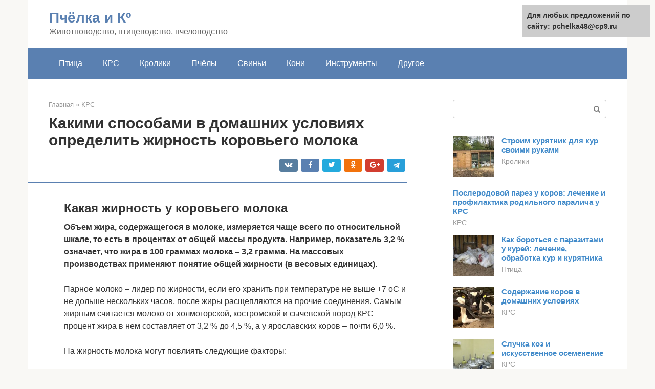

--- FILE ---
content_type: text/html;charset=UTF-8
request_url: https://pchelka48.ru/krs/kak-opredelyaetsya-zhirnost-moloka.html
body_size: 18063
content:
<!DOCTYPE html><html lang="ru-RU"><head><meta http-equiv="Content-Type" content="text/html; charset=utf-8"><meta charset="UTF-8"><meta name="viewport" content="width=device-width, initial-scale=1"><title>Как определить жирность молока в домашних условиях: способы измерения</title><link rel="stylesheet" href="https://pchelka48.ru/wp-content/cache/min/1/53da17d61080d50c9fb97b956db437d6.css" data-minify="1" /><meta name="description" content="Как определить жирность коровьего молока в домашних условиях – использовать дорогостоящий прибор или воспользоваться подручным методом (подходит для владельцев нескольких коров)." /><meta name="robots" content="index, follow, max-snippet:-1, max-image-preview:large, max-video-preview:-1" /><link rel="canonical" href="https://pchelka48.ru/krs/kak-opredelyaetsya-zhirnost-moloka.html" /><meta property="og:locale" content="ru_RU" /><meta property="og:type" content="article" /><meta property="og:title" content="Как определить жирность молока в домашних условиях: способы измерения" /><meta property="og:description" content="Как определить жирность коровьего молока в домашних условиях – использовать дорогостоящий прибор или воспользоваться подручным методом (подходит для владельцев нескольких коров)." /><meta property="og:url" content="https://pchelka48.ru/krs/kak-opredelyaetsya-zhirnost-moloka.html" /><meta property="og:site_name" content="Пчёлка и Кº" /><meta property="article:published_time" content="2021-07-12T06:18:02+00:00" /><meta property="og:image" content="https://pchelka48.ru/wp-content/uploads/zhirnost-moloka.jpg" /><meta property="og:image:width" content="700" /><meta property="og:image:height" content="409" /><meta name="twitter:card" content="summary" /><meta name="twitter:label1" content="Написано автором"><meta name="twitter:data1" content="forever">   <style type="text/css">img.wp-smiley,img.emoji{display:inline!important;border:none!important;box-shadow:none!important;height:1em!important;width:1em!important;margin:0 .07em!important;vertical-align:-0.1em!important;background:none!important;padding:0!important}</style>              <link rel="shortcut icon" type="image/png" href="https://pchelka48.ru/favicon.ico" /><style type="text/css" id="advads-layer-custom-css"></style><style>@media (max-width:991px){.mob-search{display:block;margin-bottom:25px}}@media (min-width:768px){.site-header{background-repeat:no-repeat}}@media (min-width:768px){.site-header{background-position:center center}}.card-slider__category span,.card-slider-container .swiper-pagination-bullet-active,.page-separator,.pagination .current,.pagination a.page-numbers:hover,.entry-content ul>li:before,.btn,.comment-respond .form-submit input,.mob-hamburger span,.page-links__item{background-color:#5a80b1}.spoiler-box,.entry-content ol li:before,.mob-hamburger,.inp:focus,.search-form__text:focus,.entry-content blockquote{border-color:#5a80b1}.entry-content blockquote:before,.spoiler-box__title:after,.sidebar-navigation .menu-item-has-children:after{color:#5a80b1}a,.spanlink,.comment-reply-link,.pseudo-link,.root-pseudo-link{color:#428bca}a:hover,a:focus,a:active,.spanlink:hover,.comment-reply-link:hover,.pseudo-link:hover{color:#e66212}body{color:#333}.site-title,.site-title a{color:#5a80b1}.site-description,.site-description a{color:#666}.main-navigation,.footer-navigation,.main-navigation ul li .sub-menu,.footer-navigation ul li .sub-menu{background-color:#5a80b1}.main-navigation ul li a,.main-navigation ul li .removed-link,.footer-navigation ul li a,.footer-navigation ul li .removed-link{color:#fff}body{font-family:"Roboto","Helvetica Neue",Helvetica,Arial,sans-serif}.site-title,.site-title a{font-family:"Roboto","Helvetica Neue",Helvetica,Arial,sans-serif}.site-description{font-family:"Roboto","Helvetica Neue",Helvetica,Arial,sans-serif}.entry-content h1,.entry-content h2,.entry-content h3,.entry-content h4,.entry-content h5,.entry-content h6,.entry-image__title h1,.entry-title,.entry-title a{font-family:"Roboto","Helvetica Neue",Helvetica,Arial,sans-serif}.main-navigation ul li a,.main-navigation ul li .removed-link,.footer-navigation ul li a,.footer-navigation ul li .removed-link{font-family:"Roboto","Helvetica Neue",Helvetica,Arial,sans-serif}@media (min-width:576px){body{font-size:16px}}@media (min-width:576px){.site-title,.site-title a{font-size:28px}}@media (min-width:576px){.site-description{font-size:16px}}@media (min-width:576px){.main-navigation ul li a,.main-navigation ul li .removed-link,.footer-navigation ul li a,.footer-navigation ul li .removed-link{font-size:16px}}@media (min-width:576px){body{line-height:1.5}}@media (min-width:576px){.site-title,.site-title a{line-height:1.1}}@media (min-width:576px){.main-navigation ul li a,.main-navigation ul li .removed-link,.footer-navigation ul li a,.footer-navigation ul li .removed-link{line-height:1.5}}.scrolltop{background-color:#ccc}.scrolltop:after{color:#fff}.scrolltop{width:50px}.scrolltop{height:50px}.scrolltop:after{content:"\f102"}@media (max-width:767px){.scrolltop{display:none!important}}</style></head><body class="post-template-default single single-post postid-8300 single-format-standard "><div id="page" class="site"> <a class="skip-link screen-reader-text" href="#main">Перейти к контенту</a><header id="masthead" class="site-header container" itemscope itemtype="https://schema.org/WPHeader"><div class="site-header-inner "><div class="site-branding"><div class="site-branding-container"><div class="site-title"><a href="https://pchelka48.ru/">Пчёлка и Кº</a></div><p class="site-description">Животноводство, птицеводство, пчеловодство</p></div></div><div class="top-menu"></div><div class="mob-hamburger"><span></span></div><div class="mob-search"><form role="search" method="get" id="searchform_6556" action="https://pchelka48.ru/" class="search-form"> <label class="screen-reader-text" for="s_6556">Поиск: </label> <input type="text" value="" name="s" id="s_6556" class="search-form__text"> <button type="submit" id="searchsubmit_6556" class="search-form__submit"></button></form></div></div></header><nav id="site-navigation" class="main-navigation container"><div class="main-navigation-inner "><div class="menu-glavnoe-menyu-container"><ul id="header_menu" class="menu"><li id="menu-item-545" class="menu-item menu-item-type-taxonomy menu-item-object-category menu-item-545"><a href="https://pchelka48.ru/ptica">Птица</a></li><li id="menu-item-546" class="menu-item menu-item-type-taxonomy menu-item-object-category current-post-ancestor current-menu-parent current-post-parent menu-item-546"><a href="https://pchelka48.ru/krs">КРС</a></li><li id="menu-item-547" class="menu-item menu-item-type-taxonomy menu-item-object-category menu-item-547"><a href="https://pchelka48.ru/kroliki">Кролики</a></li><li id="menu-item-548" class="menu-item menu-item-type-taxonomy menu-item-object-category menu-item-548"><a href="https://pchelka48.ru/pchely">Пчёлы</a></li><li id="menu-item-549" class="menu-item menu-item-type-taxonomy menu-item-object-category menu-item-549"><a href="https://pchelka48.ru/svini">Свиньи</a></li><li id="menu-item-550" class="menu-item menu-item-type-taxonomy menu-item-object-category menu-item-550"><a href="https://pchelka48.ru/koni">Кони</a></li><li id="menu-item-551" class="menu-item menu-item-type-taxonomy menu-item-object-category menu-item-551"><a href="https://pchelka48.ru/instrumenty">Инструменты</a></li><li id="menu-item-552" class="menu-item menu-item-type-taxonomy menu-item-object-category menu-item-552"><a href="https://pchelka48.ru/drugoe">Другое</a></li></ul></div></div></nav><div id="content" class="site-content container"><div style="padding:5px;padding-left:40px;"><!-- RT --><script type="text/javascript">
<!--
var _acic={dataProvider:10};(function(){var e=document.createElement("script");e.type="text/javascript";e.async=true;e.src="https://www.acint.net/aci.js";var t=document.getElementsByTagName("script")[0];t.parentNode.insertBefore(e,t)})()
//-->
</script><!-- end RT --></div><div itemscope itemtype="https://schema.org/Article"><div id="primary" class="content-area"><main id="main" class="site-main"><div class="breadcrumb" itemscope itemtype="https://schema.org/BreadcrumbList"><span class="breadcrumb-item" itemprop="itemListElement" itemscope itemtype="https://schema.org/ListItem"><a href="https://pchelka48.ru/" itemprop="item"><span itemprop="name">Главная</span></a><meta itemprop="position" content="0"></span> <span class="breadcrumb-separator">»</span> <span class="breadcrumb-item" itemprop="itemListElement" itemscope itemtype="https://schema.org/ListItem"><a href="https://pchelka48.ru/krs" itemprop="item"><span itemprop="name">КРС</span></a><meta itemprop="position" content="1"></span></div><article id="post-8300" class="post-8300 post type-post status-publish format-standard has-post-thumbnail  category-krs"><header class="entry-header"><h1 class="entry-title" itemprop="headline">Какими способами в домашних условиях определить жирность коровьего молока</h1><div class="entry-meta"> <span class="b-share b-share--small"><span class="b-share__ico b-share__vk js-share-link" data-uri="https://vk.com/share.php?url=https%3A%2F%2Fpchelka48.ru%2Fkrs%2Fkak-opredelyaetsya-zhirnost-moloka.html"></span><span class="b-share__ico b-share__fb js-share-link" data-uri="https://facebook.com/sharer.php?u=https%3A%2F%2Fpchelka48.ru%2Fkrs%2Fkak-opredelyaetsya-zhirnost-moloka.html"></span><span class="b-share__ico b-share__tw js-share-link" data-uri="https://twitter.com/share?text=%D0%9A%D0%B0%D0%BA%D0%B8%D0%BC%D0%B8+%D1%81%D0%BF%D0%BE%D1%81%D0%BE%D0%B1%D0%B0%D0%BC%D0%B8+%D0%B2+%D0%B4%D0%BE%D0%BC%D0%B0%D1%88%D0%BD%D0%B8%D1%85+%D1%83%D1%81%D0%BB%D0%BE%D0%B2%D0%B8%D1%8F%D1%85+%D0%BE%D0%BF%D1%80%D0%B5%D0%B4%D0%B5%D0%BB%D0%B8%D1%82%D1%8C+%D0%B6%D0%B8%D1%80%D0%BD%D0%BE%D1%81%D1%82%D1%8C+%D0%BA%D0%BE%D1%80%D0%BE%D0%B2%D1%8C%D0%B5%D0%B3%D0%BE+%D0%BC%D0%BE%D0%BB%D0%BE%D0%BA%D0%B0&url=https%3A%2F%2Fpchelka48.ru%2Fkrs%2Fkak-opredelyaetsya-zhirnost-moloka.html"></span><span class="b-share__ico b-share__ok js-share-link" data-uri="https://connect.ok.ru/dk?st.cmd=WidgetSharePreview&service=odnoklassniki&st.shareUrl=https%3A%2F%2Fpchelka48.ru%2Fkrs%2Fkak-opredelyaetsya-zhirnost-moloka.html"></span><span class="b-share__ico b-share__gp js-share-link" data-uri="https://plus.google.com/share?url=https%3A%2F%2Fpchelka48.ru%2Fkrs%2Fkak-opredelyaetsya-zhirnost-moloka.html"></span><span class="b-share__ico b-share__whatsapp js-share-link js-share-link-no-window" data-uri="whatsapp://send?text=%D0%9A%D0%B0%D0%BA%D0%B8%D0%BC%D0%B8+%D1%81%D0%BF%D0%BE%D1%81%D0%BE%D0%B1%D0%B0%D0%BC%D0%B8+%D0%B2+%D0%B4%D0%BE%D0%BC%D0%B0%D1%88%D0%BD%D0%B8%D1%85+%D1%83%D1%81%D0%BB%D0%BE%D0%B2%D0%B8%D1%8F%D1%85+%D0%BE%D0%BF%D1%80%D0%B5%D0%B4%D0%B5%D0%BB%D0%B8%D1%82%D1%8C+%D0%B6%D0%B8%D1%80%D0%BD%D0%BE%D1%81%D1%82%D1%8C+%D0%BA%D0%BE%D1%80%D0%BE%D0%B2%D1%8C%D0%B5%D0%B3%D0%BE+%D0%BC%D0%BE%D0%BB%D0%BE%D0%BA%D0%B0%20https%3A%2F%2Fpchelka48.ru%2Fkrs%2Fkak-opredelyaetsya-zhirnost-moloka.html"></span><span class="b-share__ico b-share__viber js-share-link js-share-link-no-window" data-uri="viber://forward?text=%D0%9A%D0%B0%D0%BA%D0%B8%D0%BC%D0%B8+%D1%81%D0%BF%D0%BE%D1%81%D0%BE%D0%B1%D0%B0%D0%BC%D0%B8+%D0%B2+%D0%B4%D0%BE%D0%BC%D0%B0%D1%88%D0%BD%D0%B8%D1%85+%D1%83%D1%81%D0%BB%D0%BE%D0%B2%D0%B8%D1%8F%D1%85+%D0%BE%D0%BF%D1%80%D0%B5%D0%B4%D0%B5%D0%BB%D0%B8%D1%82%D1%8C+%D0%B6%D0%B8%D1%80%D0%BD%D0%BE%D1%81%D1%82%D1%8C+%D0%BA%D0%BE%D1%80%D0%BE%D0%B2%D1%8C%D0%B5%D0%B3%D0%BE+%D0%BC%D0%BE%D0%BB%D0%BE%D0%BA%D0%B0%20https%3A%2F%2Fpchelka48.ru%2Fkrs%2Fkak-opredelyaetsya-zhirnost-moloka.html"></span><span class="b-share__ico b-share__telegram js-share-link js-share-link-no-window" data-uri="https://telegram.me/share/url?url=https%3A%2F%2Fpchelka48.ru%2Fkrs%2Fkak-opredelyaetsya-zhirnost-moloka.html&text=%D0%9A%D0%B0%D0%BA%D0%B8%D0%BC%D0%B8+%D1%81%D0%BF%D0%BE%D1%81%D0%BE%D0%B1%D0%B0%D0%BC%D0%B8+%D0%B2+%D0%B4%D0%BE%D0%BC%D0%B0%D1%88%D0%BD%D0%B8%D1%85+%D1%83%D1%81%D0%BB%D0%BE%D0%B2%D0%B8%D1%8F%D1%85+%D0%BE%D0%BF%D1%80%D0%B5%D0%B4%D0%B5%D0%BB%D0%B8%D1%82%D1%8C+%D0%B6%D0%B8%D1%80%D0%BD%D0%BE%D1%81%D1%82%D1%8C+%D0%BA%D0%BE%D1%80%D0%BE%D0%B2%D1%8C%D0%B5%D0%B3%D0%BE+%D0%BC%D0%BE%D0%BB%D0%BE%D0%BA%D0%B0"></span></span></div></header><div class="page-separator"></div><div class="entry-content" itemprop="articleBody"><p></p><div class="fotorama--wp" data-link="file" data-size="large" data-ids="8305,8328,8325" data-itemtag="dl" data-icontag="dt" data-captiontag="dd" data-columns="0" data-width="700" data-auto="false" data-max-width="100%" data-ratio="1.7114914425428"><div id="gallery-1" class="gallery galleryid-8300 gallery-columns-0 gallery-size-thumbnail"></div></div><h2>Какая жирность у коровьего молока</h2><p><strong>Объем жира, содержащегося в молоке, измеряется чаще всего по относительной шкале, то есть в процентах от общей массы продукта. Например, показатель 3,2 % означает, что жира в 100 граммах молока – 3,2 грамма. На массовых производствах применяют понятие общей жирности (в весовых единицах).</strong></p><p>Парное молоко – лидер по жирности, если его хранить при температуре не выше +7 оС и не дольше нескольких часов, после жиры расщепляются на прочие соединения. Самым жирным считается молоко от холмогорской, костромской и сычевской пород КРС – процент жира в нем составляет от 3,2 % до 4,5 %, а у ярославских коров – почти 6,0 %.</p><p>На жирность молока могут повлиять следующие факторы:</p><ul><li>порода коровы;</li><li>особенности содержания – более жирное молоко у КРС, большую часть времени проводящего на свободном выпасе;</li><li>рацион кормления;</li><li>возраст – максимальной жирности молоко достигает у коров к 5-6 отелу.</li></ul><p>В летнее время коровы едят больше свежей травы, употребляют большое количество жидкости. Поэтому зимой молоко становится гораздо жирнее. Средняя жирность коровьего молока составляет 3,2-4,5 %.</p><div class="b-r b-r--after-p"><div style="clear:both; margin-top:0em; margin-bottom:1em;"><a href="https://pchelka48.ru/krs/emkar-krupnogo-rogatogo-skota-vakcinaciya.html" target="_blank" rel="nofollow" class="u73a1910fc1a70788753009d5ad3b6aa3"><style>.u73a1910fc1a70788753009d5ad3b6aa3{padding:0;margin:0;padding-top:1em!important;padding-bottom:1em!important;width:100%;display:block;font-weight:700;background-color:#eaeaea;border:0!important;border-left:4px solid #27AE60!important;text-decoration:none}.u73a1910fc1a70788753009d5ad3b6aa3:active,.u73a1910fc1a70788753009d5ad3b6aa3:hover{opacity:1;transition:opacity 250ms;webkit-transition:opacity 250ms;text-decoration:none}.u73a1910fc1a70788753009d5ad3b6aa3{transition:background-color 250ms;webkit-transition:background-color 250ms;opacity:1;transition:opacity 250ms;webkit-transition:opacity 250ms}.u73a1910fc1a70788753009d5ad3b6aa3 .ctaText{font-weight:700;color:inherit;text-decoration:none;font-size:16px}.u73a1910fc1a70788753009d5ad3b6aa3 .postTitle{color:#D35400;text-decoration:underline!important;font-size:16px}.u73a1910fc1a70788753009d5ad3b6aa3:hover .postTitle{text-decoration:underline!important}</style><div style="padding-left:1em; padding-right:1em;"><span class="ctaText">Читайте также:</span>  <span class="postTitle">Что такое эмкар крупного рогатого скота</span></div></a></div></div><p></p><div class="fotorama--wp" data-link="file" data-size="large" data-ids="8351,8345,8337,8336,8340,8331,8342,8349,8347,8334,8343" data-itemtag="dl" data-icontag="dt" data-captiontag="dd" data-columns="0" data-width="670" data-auto="false" data-max-width="100%" data-ratio="1.7771883289125"><div id="gallery-3" class="gallery galleryid-8300 gallery-columns-0 gallery-size-thumbnail"></div></div><h2>Приборы для измерения</h2><p>Чтобы проверить жирность молока сразу после дойки, фермеры, содержащие большие стада КРС, часто приобретают специальный прибор – бутирометр. Подобные аппараты незаменимы на больших животноводческих хозяйствах, осуществляющих торговлю молоком. В продукте, в котором необходимо узнать процент жирности, не должно быть примесей и добавок, перекиси и крахмала, продляющих сроки сохранности молока.</p><p>С помощью бутирометра можно определить уровень жира от 0 до 6 %. Прибор выглядит как продолговатая трубка, состоящая из узкой и широкой частей. После помещения в устройство молочной пробы ее необходимо будет нагреть и просепарировать, чтобы компоненты продукта разделились.</p><p>Посмотрите также</p><p>Состав и формы выпуска Фелуцена, инструкция по применению для коровЧитать</p><p>Способ применения бутирометра:</p><ul><li>в трубку заливается молоко;</li><li>добавляется обязательный для определения жирности компонент – концентрированная серная кислота. Благодаря веществу начинается реакция, разделяющая продукт на жировую и сывороточную части. На границе соприкосновения двух сред формируется четкая граница;</li><li>вливается изоамиловый спирт.</li></ul><p><span itemprop="image" itemscope itemtype="https://schema.org/ImageObject"></p><p>Бутирометр обязательно закрывается, чтобы во время процедуры измерения из него не вытекло молоко, не испачкало поверхности лаборатории и одежду персонала, а также потеря продукта не отразилась на результатах исследования.</p><blockquote><p> Устройство помещают в водяную баню, которая приобретается в комплекте с бутирометром, и нагревают до 65-70 оС.</p></blockquote><p>Важно контролировать температуру нагревания с помощью термометра, чтобы не испортить продукт и не получить ложный результат. После бутирометр ставят в центрифугу, где в результате воздействия на молоко 1000 оборотов в минуту оно разделяется на жир и сыворотку. Результат (процент жирности) определяют по шкале бутирометра.<br></p><div class="fotorama--wp" data-link="file" data-size="large" data-ids="8353,8356,8358" data-itemtag="dl" data-icontag="dt" data-captiontag="dd" data-columns="0" data-width="671" data-auto="false" data-max-width="100%" data-ratio="1.3339960238569"><div id="gallery-5" class="gallery galleryid-8300 gallery-columns-0 gallery-size-thumbnail"></div></div><h2>Методика определения жирности молока</h2><h3>Необходимость в методике</h3><p> В методике описана совокупность методов, которыми можно сделать анализ молочных продуктов в лабораторных условиях. Она необходима, чтобы качественно и правильно выполнить работу.</p><h3>Что входит в методические указания</h3><p>Структура методического пособия включает:</p><ul><li>введение;</li><li>теоретическая часть;</li><li>практическая часть;</li><li>дидактическая часть</li></ul><p>В состав методических указаний включаются нормативные документы, использование которых позволит организовать свою работу в соответствии с имеющимися требованиями.</p><h3>Методы определения</h3><p>Есть основные методы, которыми пользуются при определении жирности:</p><ul><li><strong>Кислотный метод</strong> — наиболее востребованный. Он показывает содержание жирности, выражая показатель сразу в массовых долях. Методика базируется на освобождении молочного жира при помощи серной кислоты и изоамилового спирта, после этого жир отделяют путем центрифугирования. Градуировка жиромера предоставляет возможность сразу же считывать показатель содержания жира.</li></ul><ul><li><strong>Гравиметрический метод</strong> основан на извлечении жира с помощью таких веществ, как спирт, аммиак, молоко, петролейный и диэтиловый эфир, при этом выпаривается растворитель и взвешивается остаток. Параллельно с измерением жира в молоке выполняют контрольный опыт с 10 мл дистиллированой воды, использую те же реактивы. Метод считается результативным, но могут быть потери жира, для этого делается контрольный опыт.</li></ul><p>Также применяются анализаторы молока, это оборудование автоматически измеряет его жирность. Оно просто в применении и экономит время. Перед использованием осуществляют контроль работоспособности прибора. Проводят три измерения дистиллированной воды. В пробоприемник наливают 20 мл продукта, после всех измерений анализатор выдает результаты.</p><div class="b-r b-r--after-p"><div style="clear:both; margin-top:0em; margin-bottom:1em;"><a href="https://pchelka48.ru/krs/issledovanie-moloka-na-mastit-2.html" target="_blank" rel="nofollow" class="ufc6627ae1194c3dd2fb6365496cd6e1a"><style>.ufc6627ae1194c3dd2fb6365496cd6e1a{padding:0;margin:0;padding-top:1em!important;padding-bottom:1em!important;width:100%;display:block;font-weight:700;background-color:#eaeaea;border:0!important;border-left:4px solid #27AE60!important;text-decoration:none}.ufc6627ae1194c3dd2fb6365496cd6e1a:active,.ufc6627ae1194c3dd2fb6365496cd6e1a:hover{opacity:1;transition:opacity 250ms;webkit-transition:opacity 250ms;text-decoration:none}.ufc6627ae1194c3dd2fb6365496cd6e1a{transition:background-color 250ms;webkit-transition:background-color 250ms;opacity:1;transition:opacity 250ms;webkit-transition:opacity 250ms}.ufc6627ae1194c3dd2fb6365496cd6e1a .ctaText{font-weight:700;color:inherit;text-decoration:none;font-size:16px}.ufc6627ae1194c3dd2fb6365496cd6e1a .postTitle{color:#D35400;text-decoration:underline!important;font-size:16px}.ufc6627ae1194c3dd2fb6365496cd6e1a:hover .postTitle{text-decoration:underline!important}</style><div style="padding-left:1em; padding-right:1em;"><span class="ctaText">Читайте также:</span>  <span class="postTitle">Определяем Мастит у коровы Моющим и при Обработке Молока!</span></div></a></div></div><h3>Получение результатов</h3><p>Протокол испытания включает в себя, каким методом был сделан анализ, полученные результаты анализа, любые наблюдения, указывающие на сомнительную точность результата.</p><h3>Услуги SGS в области лабораторных исследований пищевой продукции</h3><p>Мы предлагаем участникам пищевого рынка комплексные решения в области управления качеством и пищевой безопасностью. Обратитесь к нам, чтобы обсудить, как наши лабораторные возможности могут помочь вашему бизнесу.</p><h3>О компании SGS</h3><p>Группа SGS является мировым лидером в области независимой экспертизы, контроля, испытаний и сертификации. Основанная в 1878 году, сегодня SGS признана эталоном качества и деловой этики. В состав SGS входят свыше 2 400 офисов и лабораторий по всему миру, в которых работает 95 000 сотрудников.</p><h2>Определение жирности в домашних условиях</h2><p>Чтобы узнать жирность молока самостоятельно, необходимо подготовить свежую пробу продукта и чистый стакан, стенки которого строго вертикальные. На высоте 10 сантиметров от дна посуды делается отметка маркером. Молоко необходимо налить в стакан до нарисованной черты. Если оно успело отстояться, его нужно взболтать.</p><p>Посудину с молоком следует оставить на 6-8 часов, после чего оценить результат. Сливки окажутся на самом верху, а более жидкий продукт будет располагаться на дне. Толщина сливочного слоя замеряется обычной линейкой – с верха жидкости до границы с нижним (жидким) молоком.</p><p>Мнение эксперта</p><p>Заречный Максим Валерьевич</p><p>Агроном с 12-ти летним стажем. Наш лучший дачный эксперт.</p><p>Задать вопрос</p><p>Процент жирности высчитывается так: толщина сливок в сантиметрах делится на 10-ть сантиметров, полученный результат умножается на 100 %.</p><p>Более сложный способ замера требует наличия точных весов. На внешней поверхности емкости, в которой несколько часов подряд находился отстоявшийся продукт, отмечается граница сливок и молока. После жидкость можно вылить в другую посудину. С помощью весов определяется масса воды, которой затем наполнили банку из-под молока, до нижней отметины и объем воды между полосами маркера. Для этого изначально взвешивается сама тара (банка), потом отливается и взвешивается жидкость, находящаяся между отметками, а затем – вся остальная.</p><p>Посмотрите также</p><p>Инструкция по применению Тимпанол для животных, дозировка для коров и телятЧитать</p><p>Дальше проводятся несложные расчеты: вес жидкости, полученный между линиями маркера, необходимо поделить на общую массу воды. Полученную цифру надо помножить на 100 % – это будет жирность молочных сливок. После необходимо измерить процент жирности молока. При жирности сливок, например, 15 % коэффициент станет равным 0,25. В случае, когда объем сливочной массы больше на 1 % или 2 %, добавляют к коэффициенту 0,01 или 0,02 соответственно. Если масса сливок меньше, от коэффициента нужно вычитать.</p><p><span itemprop="image" itemscope itemtype="https://schema.org/ImageObject"></p><div class="b-r b-r--after-p"><div style="clear:both; margin-top:0em; margin-bottom:1em;"><a href="https://pchelka48.ru/krs/kormlenie-telok-2.html" target="_blank" rel="nofollow" class="ue90a93fc2ed5d0c83b1a16a4905b3130"><style>.ue90a93fc2ed5d0c83b1a16a4905b3130{padding:0;margin:0;padding-top:1em!important;padding-bottom:1em!important;width:100%;display:block;font-weight:700;background-color:#eaeaea;border:0!important;border-left:4px solid #27AE60!important;text-decoration:none}.ue90a93fc2ed5d0c83b1a16a4905b3130:active,.ue90a93fc2ed5d0c83b1a16a4905b3130:hover{opacity:1;transition:opacity 250ms;webkit-transition:opacity 250ms;text-decoration:none}.ue90a93fc2ed5d0c83b1a16a4905b3130{transition:background-color 250ms;webkit-transition:background-color 250ms;opacity:1;transition:opacity 250ms;webkit-transition:opacity 250ms}.ue90a93fc2ed5d0c83b1a16a4905b3130 .ctaText{font-weight:700;color:inherit;text-decoration:none;font-size:16px}.ue90a93fc2ed5d0c83b1a16a4905b3130 .postTitle{color:#D35400;text-decoration:underline!important;font-size:16px}.ue90a93fc2ed5d0c83b1a16a4905b3130:hover .postTitle{text-decoration:underline!important}</style><div style="padding-left:1em; padding-right:1em;"><span class="ctaText">Читайте также:</span>  <span class="postTitle">Как кормить месячного теленка: схемы кормления по возрастам без коровы</span></div></a></div></div><p>Можно определить на примере: вышло, что на 300 граммов молока пришлось 48 граммов сливок. Нужно высчитать процентаж сливок: 48/300*100%=16. Коэффициент стандартной сливочной жирности равен 0,25 (при 15 %), к нему следует прибавить 0,01, получается 0,26. Затем необходимо посчитать концентрированность молока: 16%*0,26=4,16%.</p><h2>Драгоценные проценты</h2><p>Анализатор качества молока относится к дорогостоящим приборам. Аппарат служит в том числе для определения жирности продукта. Если для промышленного оборота или больших фермерских хозяйств он является неотъемлемой частью бизнеса, то при наличии одной или двух буренок – роскошью.</p><p>Однако многих владельцев КРС актуальным остается вопрос, как определить жирность молока у коровы в домашних условиях. Есть способы, которые помогут узнать об этом свойстве без лишних затрат.</p><p>Строится метод на главном свойстве продукта – легкости. Жир в коровьем молоке находится в виде маленьких шариков, состоит из глицерина и кислот. Чем больше доля жиров, тем меньше размеры шариков. Соответственно увеличиваются показания вязкости. Как раз благодаря жиру на поверхности молока образуются сливки. Поэтому от того, какой процент, зависит калорийность продукта.</p><p>Ещё по теме: Чем можно намазать вымя коровы от мошек?</p><p>К примеру, в обезжиренном молоке всего 31 ккал на сто граммов, в 1,5-процентном – 44 ккал. Лакомство с 2,5-процентным содержанием жира имеет 52 ккал, 3,2-процентное больше на восемь ккал. Далее идет 3,5-процентное молоко с 61 ккал, а в шестипроцентном калорийность достигает 84.</p><p><span itemprop="image" itemscope itemtype="https://schema.org/ImageObject"></p><p>Для определения жирности молока у коровы в домашних условиях нужно проделать небольшой и простой фокус:</p><ol><li>взять чистую сухую посуду. Это может быть стакан или баночка;</li><li>в тару следует налить немного молока, до изогнутого места в случае применения банки;</li><li>после этого нужно замерить расстояние от дна до уровня жидкости. Интервал должен быть ровно десять сантиметров;</li><li>поместить молоко в темное место при комнатной температуре;</li><li>оставить емкость на восемь часов.</li></ol><p>По прошествии указанного времени на поверхности начнут появляться сливки. Их количество и поможет проверить жирность молока домашней коровы. Линейкой замеряется слой сливок. Каждый их миллиметр равен одному проценту жирности. Если за указанное время появилось три миллиметра сливок, то значит жирность молока соответствует трем.</p><p>Конечно, говорить об абсолютной достоверности такого простого метода не приходится. Ведь при измерении не берется в расчет плотность сливок. Она находится в прямой зависимости от питания животного, сезона, генетики и других показателей. Но узнать примерно, какая жирность у коровьего молока, можно.</p><blockquote><p> Игорь Николаев</p><p>автору</p><p>Альтернативой этому способ служит подобный, но с использованием весов.</p></blockquote><p>Берется отстоявшееся молоко со сливками и отмечается карандашом граница между ними. Очертить нужно границу молока, границу начала и конца сливок. Все выливается в другую емкость.</p><p>После этого до уровня самой первой снизу метки измеряется вес воды, потом часть воды между отметками. По мере подливания это будет понятно. Для более точных расчетов отдельно взвешивается банка и потом все вместе с вычитанием веса тары.</p><p>В завершение вес воды между отметками делится на общую массу жидкости, цифра умножается на сто процентов. Так вычисляется процент сливок, количество которых пропорционально жирности. Например, при 15 процентах сливок показатель жирности 0,25. Далее количество сливок в процентах умножается на коэффициент жирности.</p><blockquote><p> Еще можно прибегнуть к таблицам с информацией о породах животного при равных условиях питания и содержания. Дающие высоко жирное молоко породы живут в основном в иностранных государствах. Там же селекционеры выходят на жирномолочность путем экспериментов внутри стада в течение многих лет. Но такая форма даст еще более относительный результат, нежели два предыдущих.</p></blockquote><p><span itemprop="image" itemscope itemtype="https://schema.org/ImageObject"></p><h2>Что может повлиять на итоговую жирность</h2><p>Важно учитывать, что процентаж у молочной продукции может быть повышен при нескольких условиях:</p><ul><li>самые жидкие – первые струи молока, выдоенные из вымени. В них содержится всего 1% жира;</li><li>наиболее густым является последнее (заднее) молоко;</li><li>более жирное и густое молоко у коров, питающихся сбалансированным кормом в сухостойный период – если фермер готовит для КРС корма, обогащенные витаминами, минералами, белками, жирами и углеводами.</li></ul><p><strong>В зависимости от породы, молоко также будет более или менее жирным. Обычно у коров, дающих меньше молока, оно будет более концентрированным и наоборот.</strong></p><p>В течение всего летнего периода коров выпасают на пастбищах, поэтому молоко приобретает не только естественную концентрированность, но и положительные вкусовые качества, а также приятный кремовый оттенок. Зимой для поддержания жирности на должном уровне КРС необходимо сбалансированно кормить – давать сено, травяную муку, силос, овощи, каши с отварными корнеплодами и овощами.</p></div></article><div class="entry-rating"><div class="entry-bottom__header">Рейтинг</div><div class="star-rating js-star-rating star-rating--score-5" data-post-id="8300" data-rating-count="2" data-rating-sum="9" data-rating-value="4.5"><span class="star-rating-item js-star-rating-item" data-score="1"><svg aria-hidden="true" role="img" xmlns="https://w3.org/2000/svg" viewBox="0 0 576 512" class="i-ico"><path fill="currentColor" d="M259.3 17.8L194 150.2 47.9 171.5c-26.2 3.8-36.7 36.1-17.7 54.6l105.7 103-25 145.5c-4.5 26.3 23.2 46 46.4 33.7L288 439.6l130.7 68.7c23.2 12.2 50.9-7.4 46.4-33.7l-25-145.5 105.7-103c19-18.5 8.5-50.8-17.7-54.6L382 150.2 316.7 17.8c-11.7-23.6-45.6-23.9-57.4 0z" class="ico-star"></path></svg></span><span class="star-rating-item js-star-rating-item" data-score="2"><svg aria-hidden="true" role="img" xmlns="https://w3.org/2000/svg" viewBox="0 0 576 512" class="i-ico"><path fill="currentColor" d="M259.3 17.8L194 150.2 47.9 171.5c-26.2 3.8-36.7 36.1-17.7 54.6l105.7 103-25 145.5c-4.5 26.3 23.2 46 46.4 33.7L288 439.6l130.7 68.7c23.2 12.2 50.9-7.4 46.4-33.7l-25-145.5 105.7-103c19-18.5 8.5-50.8-17.7-54.6L382 150.2 316.7 17.8c-11.7-23.6-45.6-23.9-57.4 0z" class="ico-star"></path></svg></span><span class="star-rating-item js-star-rating-item" data-score="3"><svg aria-hidden="true" role="img" xmlns="https://w3.org/2000/svg" viewBox="0 0 576 512" class="i-ico"><path fill="currentColor" d="M259.3 17.8L194 150.2 47.9 171.5c-26.2 3.8-36.7 36.1-17.7 54.6l105.7 103-25 145.5c-4.5 26.3 23.2 46 46.4 33.7L288 439.6l130.7 68.7c23.2 12.2 50.9-7.4 46.4-33.7l-25-145.5 105.7-103c19-18.5 8.5-50.8-17.7-54.6L382 150.2 316.7 17.8c-11.7-23.6-45.6-23.9-57.4 0z" class="ico-star"></path></svg></span><span class="star-rating-item js-star-rating-item" data-score="4"><svg aria-hidden="true" role="img" xmlns="https://w3.org/2000/svg" viewBox="0 0 576 512" class="i-ico"><path fill="currentColor" d="M259.3 17.8L194 150.2 47.9 171.5c-26.2 3.8-36.7 36.1-17.7 54.6l105.7 103-25 145.5c-4.5 26.3 23.2 46 46.4 33.7L288 439.6l130.7 68.7c23.2 12.2 50.9-7.4 46.4-33.7l-25-145.5 105.7-103c19-18.5 8.5-50.8-17.7-54.6L382 150.2 316.7 17.8c-11.7-23.6-45.6-23.9-57.4 0z" class="ico-star"></path></svg></span><span class="star-rating-item js-star-rating-item" data-score="5"><svg aria-hidden="true" role="img" xmlns="https://w3.org/2000/svg" viewBox="0 0 576 512" class="i-ico"><path fill="currentColor" d="M259.3 17.8L194 150.2 47.9 171.5c-26.2 3.8-36.7 36.1-17.7 54.6l105.7 103-25 145.5c-4.5 26.3 23.2 46 46.4 33.7L288 439.6l130.7 68.7c23.2 12.2 50.9-7.4 46.4-33.7l-25-145.5 105.7-103c19-18.5 8.5-50.8-17.7-54.6L382 150.2 316.7 17.8c-11.7-23.6-45.6-23.9-57.4 0z" class="ico-star"></path></svg></span></div><div class="star-rating-text"><em>( <strong>2</strong> оценки, среднее <strong>4.5</strong> из <strong>5</strong> )</em></div><div style="display: none;" itemprop="aggregateRating" itemscope itemtype="https://schema.org/AggregateRating"><meta itemprop="bestRating" content="5"><meta itemprop="worstRating" content="1"><meta itemprop="ratingValue" content="4.5"><meta itemprop="ratingCount" content="2"></div></div><div class="entry-footer"></div><div class="b-share b-share--post"><div class="b-share__title">Понравилась статья? Поделиться с друзьями:</div><span class="b-share__ico b-share__vk js-share-link" data-uri="https://vk.com/share.php?url=https%3A%2F%2Fpchelka48.ru%2Fkrs%2Fkak-opredelyaetsya-zhirnost-moloka.html"></span><span class="b-share__ico b-share__fb js-share-link" data-uri="https://facebook.com/sharer.php?u=https%3A%2F%2Fpchelka48.ru%2Fkrs%2Fkak-opredelyaetsya-zhirnost-moloka.html"></span><span class="b-share__ico b-share__tw js-share-link" data-uri="https://twitter.com/share?text=%D0%9A%D0%B0%D0%BA%D0%B8%D0%BC%D0%B8+%D1%81%D0%BF%D0%BE%D1%81%D0%BE%D0%B1%D0%B0%D0%BC%D0%B8+%D0%B2+%D0%B4%D0%BE%D0%BC%D0%B0%D1%88%D0%BD%D0%B8%D1%85+%D1%83%D1%81%D0%BB%D0%BE%D0%B2%D0%B8%D1%8F%D1%85+%D0%BE%D0%BF%D1%80%D0%B5%D0%B4%D0%B5%D0%BB%D0%B8%D1%82%D1%8C+%D0%B6%D0%B8%D1%80%D0%BD%D0%BE%D1%81%D1%82%D1%8C+%D0%BA%D0%BE%D1%80%D0%BE%D0%B2%D1%8C%D0%B5%D0%B3%D0%BE+%D0%BC%D0%BE%D0%BB%D0%BE%D0%BA%D0%B0&url=https%3A%2F%2Fpchelka48.ru%2Fkrs%2Fkak-opredelyaetsya-zhirnost-moloka.html"></span><span class="b-share__ico b-share__ok js-share-link" data-uri="https://connect.ok.ru/dk?st.cmd=WidgetSharePreview&service=odnoklassniki&st.shareUrl=https%3A%2F%2Fpchelka48.ru%2Fkrs%2Fkak-opredelyaetsya-zhirnost-moloka.html"></span><span class="b-share__ico b-share__gp js-share-link" data-uri="https://plus.google.com/share?url=https%3A%2F%2Fpchelka48.ru%2Fkrs%2Fkak-opredelyaetsya-zhirnost-moloka.html"></span><span class="b-share__ico b-share__whatsapp js-share-link js-share-link-no-window" data-uri="whatsapp://send?text=%D0%9A%D0%B0%D0%BA%D0%B8%D0%BC%D0%B8+%D1%81%D0%BF%D0%BE%D1%81%D0%BE%D0%B1%D0%B0%D0%BC%D0%B8+%D0%B2+%D0%B4%D0%BE%D0%BC%D0%B0%D1%88%D0%BD%D0%B8%D1%85+%D1%83%D1%81%D0%BB%D0%BE%D0%B2%D0%B8%D1%8F%D1%85+%D0%BE%D0%BF%D1%80%D0%B5%D0%B4%D0%B5%D0%BB%D0%B8%D1%82%D1%8C+%D0%B6%D0%B8%D1%80%D0%BD%D0%BE%D1%81%D1%82%D1%8C+%D0%BA%D0%BE%D1%80%D0%BE%D0%B2%D1%8C%D0%B5%D0%B3%D0%BE+%D0%BC%D0%BE%D0%BB%D0%BE%D0%BA%D0%B0%20https%3A%2F%2Fpchelka48.ru%2Fkrs%2Fkak-opredelyaetsya-zhirnost-moloka.html"></span><span class="b-share__ico b-share__viber js-share-link js-share-link-no-window" data-uri="viber://forward?text=%D0%9A%D0%B0%D0%BA%D0%B8%D0%BC%D0%B8+%D1%81%D0%BF%D0%BE%D1%81%D0%BE%D0%B1%D0%B0%D0%BC%D0%B8+%D0%B2+%D0%B4%D0%BE%D0%BC%D0%B0%D1%88%D0%BD%D0%B8%D1%85+%D1%83%D1%81%D0%BB%D0%BE%D0%B2%D0%B8%D1%8F%D1%85+%D0%BE%D0%BF%D1%80%D0%B5%D0%B4%D0%B5%D0%BB%D0%B8%D1%82%D1%8C+%D0%B6%D0%B8%D1%80%D0%BD%D0%BE%D1%81%D1%82%D1%8C+%D0%BA%D0%BE%D1%80%D0%BE%D0%B2%D1%8C%D0%B5%D0%B3%D0%BE+%D0%BC%D0%BE%D0%BB%D0%BE%D0%BA%D0%B0%20https%3A%2F%2Fpchelka48.ru%2Fkrs%2Fkak-opredelyaetsya-zhirnost-moloka.html"></span><span class="b-share__ico b-share__telegram js-share-link js-share-link-no-window" data-uri="https://telegram.me/share/url?url=https%3A%2F%2Fpchelka48.ru%2Fkrs%2Fkak-opredelyaetsya-zhirnost-moloka.html&text=%D0%9A%D0%B0%D0%BA%D0%B8%D0%BC%D0%B8+%D1%81%D0%BF%D0%BE%D1%81%D0%BE%D0%B1%D0%B0%D0%BC%D0%B8+%D0%B2+%D0%B4%D0%BE%D0%BC%D0%B0%D1%88%D0%BD%D0%B8%D1%85+%D1%83%D1%81%D0%BB%D0%BE%D0%B2%D0%B8%D1%8F%D1%85+%D0%BE%D0%BF%D1%80%D0%B5%D0%B4%D0%B5%D0%BB%D0%B8%D1%82%D1%8C+%D0%B6%D0%B8%D1%80%D0%BD%D0%BE%D1%81%D1%82%D1%8C+%D0%BA%D0%BE%D1%80%D0%BE%D0%B2%D1%8C%D0%B5%D0%B3%D0%BE+%D0%BC%D0%BE%D0%BB%D0%BE%D0%BA%D0%B0"></span></div><div class='yarpp-related'><div class="b-related"><div class="b-related__header"><span>Вам также может быть интересно</span></div><div class="b-related__items"><div id="post-13785" class="post-card post-13785 post type-post status-publish format-standard has-post-thumbnail  category-krs" itemscope itemtype="https://schema.org/BlogPosting"><div class="post-card__image"> <a href="https://pchelka48.ru/krs/kak-snizit-zhirnost-moloka-v-domashnih-usloviyah.html"> <img width="330" height="140" src="//pchelka48.ru/wp-content/plugins/a3-lazy-load/assets/images/lazy_placeholder.gif" data-lazy-type="image" data-src="https://pchelka48.ru/wp-content/uploads/zhirnost-moloka-u-korovy-330x140.jpg" class="lazy lazy-hidden attachment-thumb-wide size-thumb-wide wp-post-image" alt="Жирность молока у коровы" loading="lazy" itemprop="image" /></a></div><header class="entry-header"><div class="entry-title" itemprop="name"><a href="https://pchelka48.ru/krs/kak-snizit-zhirnost-moloka-v-domashnih-usloviyah.html" rel="bookmark" itemprop="url"><span itemprop="headline">Жирность молока у коровы: определение, способы ее повышения</span></a></div></header></div><div id="post-13961" class="post-card post-13961 post type-post status-publish format-standard has-post-thumbnail  category-krs" itemscope itemtype="https://schema.org/BlogPosting"><div class="post-card__image"> <a href="https://pchelka48.ru/krs/gde-stoyat-korovy.html"> <img width="330" height="140" src="//pchelka48.ru/wp-content/plugins/a3-lazy-load/assets/images/lazy_placeholder.gif" data-lazy-type="image" data-src="https://pchelka48.ru/wp-content/uploads/107-330x140.jpg" class="lazy lazy-hidden attachment-thumb-wide size-thumb-wide wp-post-image" alt="" loading="lazy" itemprop="image" /></a></div><header class="entry-header"><div class="entry-title" itemprop="name"><a href="https://pchelka48.ru/krs/gde-stoyat-korovy.html" rel="bookmark" itemprop="url"><span itemprop="headline">Содержание коров в домашних условиях</span></a></div></header></div><div id="post-12383" class="post-card post-12383 post type-post status-publish format-standard has-post-thumbnail  category-krs" itemscope itemtype="https://schema.org/BlogPosting"><div class="post-card__image"> <a href="https://pchelka48.ru/krs/dojka-muzhchin-apparatom.html"> <img width="330" height="140" src="//pchelka48.ru/wp-content/plugins/a3-lazy-load/assets/images/lazy_placeholder.gif" data-lazy-type="image" data-src="https://pchelka48.ru/wp-content/uploads/doenie-korovy3-330x140.jpg" class="lazy lazy-hidden attachment-thumb-wide size-thumb-wide wp-post-image" alt="доение коровы" loading="lazy" itemprop="image" /></a></div><header class="entry-header"><div class="entry-title" itemprop="name"><a href="https://pchelka48.ru/krs/dojka-muzhchin-apparatom.html" rel="bookmark" itemprop="url"><span itemprop="headline">Схема устройства доильного аппарата для коров и принцип работы в домашних условиях</span></a></div></header></div><div id="post-2299" class="post-card post-2299 post type-post status-publish format-standard has-post-thumbnail  category-krs" itemscope itemtype="https://schema.org/BlogPosting"><div class="post-card__image"> <a href="https://pchelka48.ru/krs/skolko-zhivut-kozly.html"> <img width="330" height="140" src="//pchelka48.ru/wp-content/plugins/a3-lazy-load/assets/images/lazy_placeholder.gif" data-lazy-type="image" data-src="https://pchelka48.ru/wp-content/uploads/tri-kozy-po-doroge-idut-330x140.jpg" class="lazy lazy-hidden attachment-thumb-wide size-thumb-wide wp-post-image" alt="три козы по дороге идут" loading="lazy" itemprop="image" /></a></div><header class="entry-header"><div class="entry-title" itemprop="name"><a href="https://pchelka48.ru/krs/skolko-zhivut-kozly.html" rel="bookmark" itemprop="url"><span itemprop="headline">Сколько живут козы в домашних условиях и от чего зависит продолжительность их жизни</span></a></div></header></div><div id="post-16579" class="post-card post-16579 post type-post status-publish format-standard has-post-thumbnail  category-svini" itemscope itemtype="https://schema.org/BlogPosting"><div class="post-card__image"> <a href="https://pchelka48.ru/svini/iskusstvennoe-kormlenie-porosyat.html"> <img width="330" height="140" src="//pchelka48.ru/wp-content/plugins/a3-lazy-load/assets/images/lazy_placeholder.gif" data-lazy-type="image" data-src="https://pchelka48.ru/wp-content/uploads/original-1-330x140.jpg" class="lazy lazy-hidden attachment-thumb-wide size-thumb-wide wp-post-image" alt="" loading="lazy" itemprop="image" /></a></div><header class="entry-header"><div class="entry-title" itemprop="name"><a href="https://pchelka48.ru/svini/iskusstvennoe-kormlenie-porosyat.html" rel="bookmark" itemprop="url"><span itemprop="headline">Как организовать кормление маленьких поросят в домашних условиях?</span></a></div></header></div><div id="post-3332" class="post-card post-3332 post type-post status-publish format-standard has-post-thumbnail  category-krs" itemscope itemtype="https://schema.org/BlogPosting"><div class="post-card__image"> <a href="https://pchelka48.ru/krs/kak-soderzhat-kozu.html"> <img width="330" height="140" src="//pchelka48.ru/wp-content/plugins/a3-lazy-load/assets/images/lazy_placeholder.gif" data-lazy-type="image" data-src="https://pchelka48.ru/wp-content/uploads/razvedenie-koz-v-domashnikh-usloviyakh-ukhod-i-soderzhanie-dlya-nachinayushchikh-330x140.jpg" class="lazy lazy-hidden attachment-thumb-wide size-thumb-wide wp-post-image" alt="" loading="lazy" itemprop="image" /></a></div><header class="entry-header"><div class="entry-title" itemprop="name"><a href="https://pchelka48.ru/krs/kak-soderzhat-kozu.html" rel="bookmark" itemprop="url"><span itemprop="headline">Уход и содержание коз в домашних условиях для начинающих 2021</span></a></div></header></div><div id="post-6170" class="post-card post-6170 post type-post status-publish format-standard has-post-thumbnail  category-ptica" itemscope itemtype="https://schema.org/BlogPosting"><div class="post-card__image"> <a href="https://pchelka48.ru/ptica/chem-mozhno-kormit-utyat.html"> <img width="330" height="140" src="//pchelka48.ru/wp-content/plugins/a3-lazy-load/assets/images/lazy_placeholder.gif" data-lazy-type="image" data-src="https://pchelka48.ru/wp-content/uploads/25b6eaa7aad4e75b609a72b7eac17f33-330x140.jpg" class="lazy lazy-hidden attachment-thumb-wide size-thumb-wide wp-post-image" alt="" loading="lazy" itemprop="image" /></a></div><header class="entry-header"><div class="entry-title" itemprop="name"><a href="https://pchelka48.ru/ptica/chem-mozhno-kormit-utyat.html" rel="bookmark" itemprop="url"><span itemprop="headline">Как вырастить утят в домашних условиях и чем кормить?</span></a></div></header></div><div id="post-14939" class="post-card post-14939 post type-post status-publish format-standard has-post-thumbnail  category-ptica" itemscope itemtype="https://schema.org/BlogPosting"><div class="post-card__image"> <a href="https://pchelka48.ru/ptica/kabachki-kuram-mozhno-davat-v-kakom-vide.html"> <img width="330" height="140" src="//pchelka48.ru/wp-content/plugins/a3-lazy-load/assets/images/lazy_placeholder.gif" data-lazy-type="image" data-src="https://pchelka48.ru/wp-content/uploads/kabachki-kuram-330x140.jpg" class="lazy lazy-hidden attachment-thumb-wide size-thumb-wide wp-post-image" alt="" loading="lazy" itemprop="image" /></a></div><header class="entry-header"><div class="entry-title" itemprop="name"><a href="https://pchelka48.ru/ptica/kabachki-kuram-mozhno-davat-v-kakom-vide.html" rel="bookmark" itemprop="url"><span itemprop="headline">Чем лучше кормить бройлеров в домашних условиях?</span></a></div></header></div><div id="post-12893" class="post-card post-12893 post type-post status-publish format-standard has-post-thumbnail  category-krs" itemscope itemtype="https://schema.org/BlogPosting"><div class="post-card__image"> <a href="https://pchelka48.ru/krs/pokazateli-moloka-2.html"> <img width="330" height="140" src="//pchelka48.ru/wp-content/plugins/a3-lazy-load/assets/images/lazy_placeholder.gif" data-lazy-type="image" data-src="https://pchelka48.ru/wp-content/uploads/15-01-2013-17-16-57-330x140.jpg" class="lazy lazy-hidden attachment-thumb-wide size-thumb-wide wp-post-image" alt="" loading="lazy" itemprop="image" /></a></div><header class="entry-header"><div class="entry-title" itemprop="name"><a href="https://pchelka48.ru/krs/pokazateli-moloka-2.html" rel="bookmark" itemprop="url"><span itemprop="headline">Качество молока и продукции из него — показатели, требования, контроль. Рейтинг лучших продуктов</span></a></div></header></div><div id="post-5453" class="post-card post-5453 post type-post status-publish format-standard has-post-thumbnail  category-kroliki" itemscope itemtype="https://schema.org/BlogPosting"><div class="post-card__image"> <a href="https://pchelka48.ru/kroliki/shkurka-krolika.html"> <img width="330" height="140" src="//pchelka48.ru/wp-content/plugins/a3-lazy-load/assets/images/lazy_placeholder.gif" data-lazy-type="image" data-src="https://pchelka48.ru/wp-content/uploads/na-foto-shematicheskoe-izobrazhenie-posledovatelnosti-dejstvij-pri-snyatii-shkurki-330x140.jpg" class="lazy lazy-hidden attachment-thumb-wide size-thumb-wide wp-post-image" alt="На фото – схематическое изображение последовательности действий при снятии шкурки" loading="lazy" itemprop="image" /></a></div><header class="entry-header"><div class="entry-title" itemprop="name"><a href="https://pchelka48.ru/kroliki/shkurka-krolika.html" rel="bookmark" itemprop="url"><span itemprop="headline">Как правильно выделить шкуру кролика в домашних условиях</span></a></div></header></div><div id="post-12484" class="post-card post-12484 post type-post status-publish format-standard has-post-thumbnail  category-ptica" itemscope itemtype="https://schema.org/BlogPosting"><div class="post-card__image"> <a href="https://pchelka48.ru/ptica/kormlenie-molodnyaka-perepelov.html"> <img width="330" height="140" src="//pchelka48.ru/wp-content/plugins/a3-lazy-load/assets/images/lazy_placeholder.gif" data-lazy-type="image" data-src="https://pchelka48.ru/wp-content/uploads/img_5e38888cae7b4-330x142-330x140.jpg" class="lazy lazy-hidden attachment-thumb-wide size-thumb-wide wp-post-image" alt="" loading="lazy" itemprop="image" /></a></div><header class="entry-header"><div class="entry-title" itemprop="name"><a href="https://pchelka48.ru/ptica/kormlenie-molodnyaka-perepelov.html" rel="bookmark" itemprop="url"><span itemprop="headline">Чем кормить и как содержать перепелов в домашних условиях</span></a></div></header></div><div id="post-5997" class="post-card post-5997 post type-post status-publish format-standard has-post-thumbnail  category-kroliki" itemscope itemtype="https://schema.org/BlogPosting"><div class="post-card__image"> <a href="https://pchelka48.ru/kroliki/nutriya-video.html"> <img width="330" height="140" src="//pchelka48.ru/wp-content/plugins/a3-lazy-load/assets/images/lazy_placeholder.gif" data-lazy-type="image" data-src="https://pchelka48.ru/wp-content/uploads/chernaja-330x140.jpg" class="lazy lazy-hidden attachment-thumb-wide size-thumb-wide wp-post-image" alt="" loading="lazy" itemprop="image" /></a></div><header class="entry-header"><div class="entry-title" itemprop="name"><a href="https://pchelka48.ru/kroliki/nutriya-video.html" rel="bookmark" itemprop="url"><span itemprop="headline">Особенности разведения и содержания нутрий в домашних условиях</span></a></div></header></div></div></div></div><meta itemprop="author" content="forever"><meta itemprop="datePublished" content="2021-07-12T09:18:02+00:00"/><meta itemscope itemprop="mainEntityOfPage" itemType="https://schema.org/WebPage" itemid="https://pchelka48.ru/krs/kak-opredelyaetsya-zhirnost-moloka.html" content="Какими способами в домашних условиях определить жирность коровьего молока"><meta itemprop="dateModified" content="2021-07-12"><meta itemprop="datePublished" content="2021-07-12T09:18:02+00:00"><div itemprop="publisher" itemscope itemtype="https://schema.org/Organization"><meta itemprop="name" content="Пчёлка и Кº"><meta itemprop="telephone" content="Пчёлка и Кº"><meta itemprop="address" content="https://pchelka48.ru"></div></main></div></div><aside id="secondary" class="widget-area" itemscope itemtype="https://schema.org/WPSideBar"><div id="search-2" class="widget widget_search"><form role="search" method="get" id="searchform_6139" action="https://pchelka48.ru/" class="search-form"> <label class="screen-reader-text" for="s_6139">Поиск: </label> <input type="text" value="" name="s" id="s_6139" class="search-form__text"> <button type="submit" id="searchsubmit_6139" class="search-form__submit"></button></form></div><div class="widget advads-widget"></div><div id="wpshop_articles-3" class="widget widget_wpshop_articles"><div class="widget-article widget-article--compact"><div class="widget-article__image"> <a href="https://pchelka48.ru/kroliki/razmer-laza-v-kuryatnike.html" target="_blank"> <img width="150" height="150" src="//pchelka48.ru/wp-content/plugins/a3-lazy-load/assets/images/lazy_placeholder.gif" data-lazy-type="image" data-src="https://pchelka48.ru/wp-content/uploads/osobennosti-i-sovety-po-obustrojstvu-kuryatnika-1-150x150.jpg" class="lazy lazy-hidden attachment-thumbnail size-thumbnail wp-post-image" alt="" loading="lazy" /></noscript> </a></div><div class="widget-article__body"><div class="widget-article__title"><a href="https://pchelka48.ru/kroliki/razmer-laza-v-kuryatnike.html" target="_blank">Строим курятник для кур своими руками</a></div><div class="widget-article__category"> <a href="https://pchelka48.ru/kroliki">Кролики</a></div></div></div><div class="widget-article widget-article--compact"><div class="widget-article__image"> <a href="https://pchelka48.ru/krs/parez.html" target="_blank"> </a></div><div class="widget-article__body"><div class="widget-article__title"><a href="https://pchelka48.ru/krs/parez.html" target="_blank">Послеродовой парез у коров: лечение и профилактика родильного паралича у КРС</a></div><div class="widget-article__category"> <a href="https://pchelka48.ru/krs">КРС</a></div></div></div><div class="widget-article widget-article--compact"><div class="widget-article__image"> <a href="https://pchelka48.ru/ptica/lechenie-kur-ot-parazitov.html" target="_blank"> <img width="150" height="150" src="//pchelka48.ru/wp-content/plugins/a3-lazy-load/assets/images/lazy_placeholder.gif" data-lazy-type="image" data-src="https://pchelka48.ru/wp-content/uploads/kuryatnik2-150x150.jpg" class="lazy lazy-hidden attachment-thumbnail size-thumbnail wp-post-image" alt="курятник" loading="lazy" /></noscript> </a></div><div class="widget-article__body"><div class="widget-article__title"><a href="https://pchelka48.ru/ptica/lechenie-kur-ot-parazitov.html" target="_blank">Как бороться с паразитами у курей: лечение, обработка кур и курятника</a></div><div class="widget-article__category"> <a href="https://pchelka48.ru/ptica">Птица</a></div></div></div><div class="widget-article widget-article--compact"><div class="widget-article__image"> <a href="https://pchelka48.ru/krs/gde-stoyat-korovy.html" target="_blank"> <img width="150" height="150" src="//pchelka48.ru/wp-content/plugins/a3-lazy-load/assets/images/lazy_placeholder.gif" data-lazy-type="image" data-src="https://pchelka48.ru/wp-content/uploads/107-150x150.jpg" class="lazy lazy-hidden attachment-thumbnail size-thumbnail wp-post-image" alt="" loading="lazy" /></noscript> </a></div><div class="widget-article__body"><div class="widget-article__title"><a href="https://pchelka48.ru/krs/gde-stoyat-korovy.html" target="_blank">Содержание коров в домашних условиях</a></div><div class="widget-article__category"> <a href="https://pchelka48.ru/krs">КРС</a></div></div></div><div class="widget-article widget-article--compact"><div class="widget-article__image"> <a href="https://pchelka48.ru/krs/osemenenie-ovec-i-koz.html" target="_blank"> <img width="150" height="150" src="//pchelka48.ru/wp-content/plugins/a3-lazy-load/assets/images/lazy_placeholder.gif" data-lazy-type="image" data-src="https://pchelka48.ru/wp-content/uploads/transgenfarm-150x150.jpg" class="lazy lazy-hidden attachment-thumbnail size-thumbnail wp-post-image" alt="ТРАНСГЕНФАРМ" loading="lazy" /></noscript> </a></div><div class="widget-article__body"><div class="widget-article__title"><a href="https://pchelka48.ru/krs/osemenenie-ovec-i-koz.html" target="_blank">Случка коз и искусственное осеменение</a></div><div class="widget-article__category"> <a href="https://pchelka48.ru/krs">КРС</a></div></div></div><div class="widget-article widget-article--compact"><div class="widget-article__image"> <a href="https://pchelka48.ru/ptica/malazijskaya-serama-2.html" target="_blank"> <img width="150" height="150" src="//pchelka48.ru/wp-content/plugins/a3-lazy-load/assets/images/lazy_placeholder.gif" data-lazy-type="image" data-src="https://pchelka48.ru/wp-content/uploads/chto-predstavlyayut-soboj-dekorativnye-kury-150x150.jpg" class="lazy lazy-hidden attachment-thumbnail size-thumbnail wp-post-image" alt="Что представляют собой декоративные куры" loading="lazy" /></noscript> </a></div><div class="widget-article__body"><div class="widget-article__title"><a href="https://pchelka48.ru/ptica/malazijskaya-serama-2.html" target="_blank"></a></div><div class="widget-article__category"> <a href="https://pchelka48.ru/ptica">Птица</a></div></div></div><div class="widget-article widget-article--compact"><div class="widget-article__image"> <a href="https://pchelka48.ru/pchely/zabolevaniya-ovec.html" target="_blank"> <img width="150" height="150" src="//pchelka48.ru/wp-content/plugins/a3-lazy-load/assets/images/lazy_placeholder.gif" data-lazy-type="image" data-src="https://pchelka48.ru/wp-content/uploads/bolezni-ovets-42-150x150.jpg" class="lazy lazy-hidden attachment-thumbnail size-thumbnail wp-post-image" alt="" loading="lazy" /></noscript> </a></div><div class="widget-article__body"><div class="widget-article__title"><a href="https://pchelka48.ru/pchely/zabolevaniya-ovec.html" target="_blank">Болезни овец: симптомы, лечение и профилактика самых распространенных заболеваний. 70 фото и видео способов и методов лечения</a></div><div class="widget-article__category"> <a href="https://pchelka48.ru/pchely">Пчёлы</a></div></div></div></div></div></aside></div><footer class="site-footer container" itemscope itemtype="https://schema.org/WPFooter"><div class="site-footer-inner "><div class="footer-info"> © 2022 Пчёлка и Кº</div><div class="footer-counters"></div></div></footer></div><div id="wpfront-scroll-top-container"> <img src="https://pchelka48.ru/wp-content/plugins/wpfront-scroll-top/images/icons/1.png" alt="" /></div>      <div style="position:fixed; top:10px; right:10px; width: 250px; font-size: 14px;background-color: #ccc;padding:10px; font-weight: bold;">Для любых предложений по сайту: pchelka48@cp9.ru</div><script  src="https://pchelka48.ru/wp-content/cache/busting/1/wp-includes/js/jquery/jquery.min-3.5.1.js" id="jquery-core-js"></script><script src="https://pchelka48.ru/wp-content/cache/min/1/8e971b19a6956d538b0167ac4d2a3305.js" data-minify="1" defer></script><div style="position:fixed; top:10px; right:10px; width: 250px; font-size: 14px;background-color: #ccc;padding:10px; font-weight: bold;">Для любых предложений по сайту: pchelka48@cp9.ru</div></body></html>
<!-- This website is like a Rocket, isn't it? Performance optimized by WP Rocket. Learn more: https://wp-rocket.me - Debug: cached@1655126542 -->












